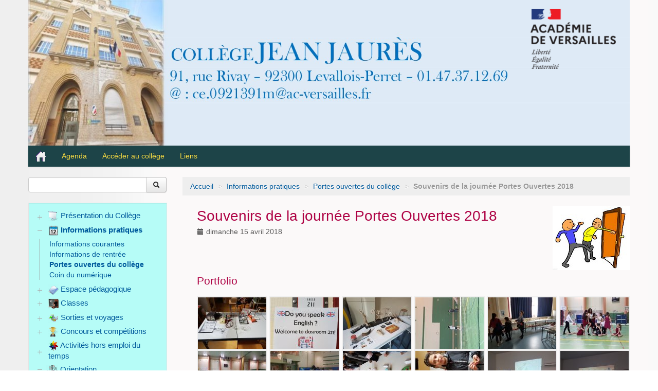

--- FILE ---
content_type: text/html; charset=utf-8
request_url: https://clg-jaures-levallois.ac-versailles.fr/informations-pratiques/portes-ouvertes-du-college/article/souvenirs-de-la-journee-portes-ouvertes-2018
body_size: 6075
content:
<!DOCTYPE HTML>
<!--[if lt IE 7 ]> <html class="page_article ltr fr no-js ie ie6 lte9 lte8 lte7" xmlns="http://www.w3.org/1999/xhtml" xml:lang="fr" lang="fr" dir="ltr"> <![endif]-->
<!--[if IE 7 ]>    <html class="page_article ltr fr no-js ie ie7 lte9 lte8 lte7" xmlns="http://www.w3.org/1999/xhtml" xml:lang="fr" lang="fr" dir="ltr"> <![endif]-->
<!--[if IE 8 ]>    <html class="page_article ltr fr no-js ie ie8 lte9 lte8" xmlns="http://www.w3.org/1999/xhtml" xml:lang="fr" lang="fr" dir="ltr"> <![endif]-->
<!--[if IE 9 ]>    <html class="page_article ltr fr no-js ie ie9 lte9" xmlns="http://www.w3.org/1999/xhtml" xml:lang="fr" lang="fr" dir="ltr"> <![endif]-->
<!--[if (gt IE 9)|!(IE)]><!-->
<html class="page_article ltr fr no-js" xmlns="http://www.w3.org/1999/xhtml" xml:lang="fr" lang="fr" dir="ltr">
<!--<![endif]-->
	<head>
<base href="https://clg-jaures-levallois.ac-versailles.fr/" />
		<script type='text/javascript'>/*<![CDATA[*/(function(H){H.className=H.className.replace(/\bno-js\b/,'js')})(document.documentElement);/*]]>*/</script>
		
		<meta http-equiv="Content-Type" content="text/html; charset=utf-8" />

		<title>Souvenirs de la journée Portes Ouvertes 2018 - Collège Jean Jaurès de Levallois Perret</title>

<link rel="canonical" href="https://clg-jaures-levallois.ac-versailles.fr/informations-pratiques/portes-ouvertes-du-college/article/souvenirs-de-la-journee-portes-ouvertes-2018" />


<link rel="icon" type="image/x-icon" href="https://clg-jaures-levallois.ac-versailles.fr/plugins/scolaspip/favicon.ico" />
<link rel="shortcut icon" type="image/x-icon" href="https://clg-jaures-levallois.ac-versailles.fr/plugins/scolaspip/favicon.ico" /><meta http-equiv="Content-Type" content="text/html; charset=utf-8" />


<meta name="generator" content="SPIP 4.1.18" />


<link rel="alternate" type="application/rss+xml" title="Syndiquer tout le site" href="spip.php?page=backend" />
<meta name="viewport" content="width=device-width, initial-scale=1.0">

<link rel='stylesheet' href='local/cache-css/900a3534b8d0c78f7d4fb7f5282d8e8e.css?1767548206' type='text/css' />











<script type='text/javascript'>var var_zajax_content='content';</script><script type="text/javascript">/* <![CDATA[ */
var mediabox_settings={"auto_detect":true,"ns":"box","tt_img":true,"sel_g":"#documents_portfolio a[type='image\/jpeg'],#documents_portfolio a[type='image\/png'],#documents_portfolio a[type='image\/gif']","sel_c":".mediabox","str_ssStart":"Diaporama","str_ssStop":"Arr\u00eater","str_cur":"{current}\/{total}","str_prev":"Pr\u00e9c\u00e9dent","str_next":"Suivant","str_close":"Fermer","str_loading":"Chargement\u2026","str_petc":"Taper \u2019Echap\u2019 pour fermer","str_dialTitDef":"Boite de dialogue","str_dialTitMed":"Affichage d\u2019un media","splash_url":"","lity":{"skin":"_simple-dark","maxWidth":"90%","maxHeight":"90%","minWidth":"400px","minHeight":"","slideshow_speed":"2500","opacite":"0.9","defaultCaptionState":"expanded"}};
/* ]]> */</script>
<!-- insert_head_css -->













 

 
















<script type='text/javascript' src='local/cache-js/ed2ab4e4991a415555d8a6345b0bcdd7.js?1767461797'></script>










<!-- insert_head -->














<link rel="alternate" type="application/json+oembed" href="https://clg-jaures-levallois.ac-versailles.fr/oembed.api/?format=json&amp;url=https%3A%2F%2Fclg-jaures-levallois.ac-versailles.fr%2Finformations-pratiques%2Fportes-ouvertes-du-college%2Farticle%2Fsouvenirs-de-la-journee-portes-ouvertes-2018" />	</head>
	<body>
<div class="page container">
	<div class="header" id="header">
		<div class="container">
			<div class="row">
<header class="accueil clearfix span12">
<div class="bandeau_image"><a href="http://clg-jaures-levallois.ac-versailles.fr"><img
	src="IMG/logo/college-jean-jaures2_bis.jpg?1728646031"
	class="spip_logo" width='100%' height='100%' alt='Coll&#232;ge Jean Jaur&#232;s de Levallois Perret' title='Coll&#232;ge Jean Jaur&#232;s de Levallois Perret' /></a></div>
		
	

<div class="logo-institution">
	<a class="spip_out" href="http://www.ac-versailles.fr" title="Lien externe &mdash; Site de l'académie de Versailles"><img src='plugins/scolaspip/img/logo_academie.png?1767451899' alt='Site de l&#039;acad&#233;mie de Versailles' width='200' height='141' /></a>
</div>
</header>
</div>		</div>
	</div>
		
	<div class="navbar navbar-inverse " id="nav">
		<div class="container">
			<div class="menu menu-container navbar-inner  navbar-inverse navbar-static-top ">
	<a class="btn btn-navbar" data-toggle="collapse" data-target=".nav-collapse-main"><span class="icon-bar"></span><span class="icon-bar"></span><span class="icon-bar"></span></a>
<div class="nav-collapse nav-collapse-main collapse"><ul class="menu-items menu-liste nav span12 nav navbar-nav">
		<li class="item menu-entree "><a href="http://clg-jaures-levallois.ac-versailles.fr/" ><img src='plugins/scolaspip/img/picto-home.png?1767451899' alt='Accueil' width='20' height='20' /> </a></li>		
		 <li class="item menu-entree  btagenda "><a href="spip.php?page=agenda&amp;date_debut=2026-02-01" title="Agenda complet">Agenda</a></li>

		

		
		<li class="item menu-entree">
			<a href="presentation-du-college/acces/article/acceder-au-college">Accéder au collège</a>
		</li>
		

		<li class="item menu-entree dropdown ">
			<a href="spip.php?page=sites" title="Tous les sites sélectionnés" class="dropdown-toggle" data-toggle="dropdown" role="button" >Liens&nbsp;<b class="caret  invisible"></b></a>
			<ul class="dropdown-menu" role="menu"	>
				<li class="item menu-entree "><a href="spip.php?page=sites" >Tous les liens</a></li>
				
			</ul>
		</li>
		
		
	</ul></div>
</div>
		</div>
	</div>
		
	<div class="container ">
		<div class="row">
			<div class="content span9" id="content">
				<ul class="breadcrumb">
	 
	
	
	 
	
	
	 
	<li><a href="http://clg-jaures-levallois.ac-versailles.fr/">Accueil</a><span class="divider"> &gt; </span></li>


<li><a href="informations-pratiques/">Informations pratiques</a><span class="divider"> &gt; </span></li>

<li><a href="informations-pratiques/portes-ouvertes-du-college/">Portes ouvertes du collège</a><span class="divider"> &gt; </span></li>


<li class="active"><span class="on active">Souvenirs de la journée Portes Ouvertes 2018</span></li>
</ul>				<div class="inner-content"><article>
	<header class="cartouche">
		<img
	src="local/cache-vignettes/L150xH125/arton457-16925.jpg?1731129577" class='spip_logo' width='150' height='125'
	alt="" />
		
		<h1><span class="titre">Souvenirs de la journée Portes Ouvertes 2018</span></h1>
		
		<p class="publication">
			
			
			
			<time pubdate="pubdate" datetime="2018-04-15T20:31:43Z"><i class="icon-calendar"></i> dimanche 15 avril 2018</time>
			
		</p>
		
	</header>

	<div class="main clear">
		
		

		
	</div>

	<footer>
		
		
	</footer>

	<aside>
		
		<div class="liste documents documents_portfolio">
	<h2 class="h2">Portfolio</h2>
	
	<a href="IMG/jpg/20180407_115021.jpg"
		 type="image/jpeg"
		 rel="documents_portfolio-a457-r457"
	><img src='local/cache-vignettes/L133xH100/20180407_115021-f4a1d.jpg?1731304633' width='133' height='100' class='spip_logo' alt='' /></a>
	
	<a href="IMG/jpg/20180407_115832.jpg"
		 type="image/jpeg"
		 rel="documents_portfolio-a457-r457"
	><img src='local/cache-vignettes/L133xH100/20180407_115832-38bf4.jpg?1731304633' width='133' height='100' class='spip_logo' alt='' /></a>
	
	<a href="IMG/jpg/20180407_114344.jpg"
		 type="image/jpeg"
		 rel="documents_portfolio-a457-r457"
	><img src='local/cache-vignettes/L133xH100/20180407_114344-06ca0.jpg?1731304633' width='133' height='100' class='spip_logo' alt='' /></a>
	
	<a href="IMG/jpg/20180407_121437.jpg"
		 type="image/jpeg"
		 rel="documents_portfolio-a457-r457"
	><img src='local/cache-vignettes/L133xH100/20180407_121437-df067.jpg?1731304634' width='133' height='100' class='spip_logo' alt='' /></a>
	
	<a href="IMG/jpg/20180407_114333.jpg"
		 type="image/jpeg"
		 rel="documents_portfolio-a457-r457"
	><img src='local/cache-vignettes/L133xH100/20180407_114333-a1b8c.jpg?1731304634' width='133' height='100' class='spip_logo' alt='' /></a>
	
	<a href="IMG/jpg/20180407_105720.jpg"
		 type="image/jpeg"
		 rel="documents_portfolio-a457-r457"
	><img src='local/cache-vignettes/L133xH100/20180407_105720-69b23.jpg?1731304634' width='133' height='100' class='spip_logo' alt='' /></a>
	
	<a href="IMG/jpg/20180407_104305.jpg"
		 type="image/jpeg"
		 rel="documents_portfolio-a457-r457"
	><img src='local/cache-vignettes/L133xH100/20180407_104305-db53d.jpg?1731304634' width='133' height='100' class='spip_logo' alt='' /></a>
	
	<a href="IMG/jpg/20180407_121336.jpg"
		 type="image/jpeg"
		 rel="documents_portfolio-a457-r457"
	><img src='local/cache-vignettes/L133xH100/20180407_121336-757ee.jpg?1731304634' width='133' height='100' class='spip_logo' alt='' /></a>
	
	<a href="IMG/jpg/20180407_120003.jpg"
		 type="image/jpeg"
		 rel="documents_portfolio-a457-r457"
	><img src='local/cache-vignettes/L133xH100/20180407_120003-0fd27.jpg?1731304635' width='133' height='100' class='spip_logo' alt='' /></a>
	
	<a href="IMG/jpg/20180407_120725.jpg"
		 type="image/jpeg"
		 rel="documents_portfolio-a457-r457"
	><img src='local/cache-vignettes/L133xH100/20180407_120725-04e3d.jpg?1731304635' width='133' height='100' class='spip_logo' alt='' /></a>
	
	<a href="IMG/jpg/20180407_115427.jpg"
		 type="image/jpeg"
		 rel="documents_portfolio-a457-r457"
	><img src='local/cache-vignettes/L133xH100/20180407_115427-163fb.jpg?1731304635' width='133' height='100' class='spip_logo' alt='' /></a>
	
	<a href="IMG/jpg/20180407_115358.jpg"
		 type="image/jpeg"
		 rel="documents_portfolio-a457-r457"
	><img src='local/cache-vignettes/L133xH100/20180407_115358-640e1.jpg?1731304635' width='133' height='100' class='spip_logo' alt='' /></a>
	
	<a href="IMG/jpg/20180407_114400.jpg"
		 type="image/jpeg"
		 rel="documents_portfolio-a457-r457"
	><img src='local/cache-vignettes/L133xH100/20180407_114400-e5dae.jpg?1731304635' width='133' height='100' class='spip_logo' alt='' /></a>
	
	<a href="IMG/jpg/20180407_114757.jpg"
		 type="image/jpeg"
		 rel="documents_portfolio-a457-r457"
	><img src='local/cache-vignettes/L133xH100/20180407_114757-91f54.jpg?1731304635' width='133' height='100' class='spip_logo' alt='' /></a>
	
	<a href="IMG/jpg/20180407_115950.jpg"
		 type="image/jpeg"
		 rel="documents_portfolio-a457-r457"
	><img src='local/cache-vignettes/L133xH100/20180407_115950-90ff6.jpg?1731304635' width='133' height='100' class='spip_logo' alt='' /></a>
	
	<a href="IMG/jpg/20180407_120631.jpg"
		 type="image/jpeg"
		 rel="documents_portfolio-a457-r457"
	><img src='local/cache-vignettes/L133xH100/20180407_120631-f7124.jpg?1731304636' width='133' height='100' class='spip_logo' alt='' /></a>
	
</div>
		
		

		

		
		<div class="comments">
	<a href="/informations-pratiques/portes-ouvertes-du-college/article/souvenirs-de-la-journee-portes-ouvertes-2018#comments" name="comments" id="comments"></a> 
	<a href="/informations-pratiques/portes-ouvertes-du-college/article/souvenirs-de-la-journee-portes-ouvertes-2018#forum" name="forum" id="forum"></a> 
	
	</div>	</aside>

</article></div>
			</div>
			<div class="aside  col span3" id="aside">
				<div class="form-search">
<div class="formulaire_spip formulaire_recherche form-search" id="formulaire_recherche">
<form action="spip.php?page=recherche" method="get"><div>
	<input name="page" value="recherche" type="hidden"
/>
	
	<div class="input-append">
		<input type="search" class="search text search-query" name="recherche" id="recherche" accesskey="4" autocapitalize="off" autocorrect="off" />
		<button type="submit" class="btn " title="Rechercher" ><i class="icon-search"></i></button>
	</div>
</div></form>
</div>
</div>


<ul class="panel-group well rubriques" id="accordion">
    
    <li class="panel panel-default">
              
        <div class="panel-heading">
            <h4 class="panel-title">
                <a data-toggle="collapse" data-parent="#accordion" href="/informations-pratiques/portes-ouvertes-du-college/article/souvenirs-de-la-journee-portes-ouvertes-2018#collapse1" class="toggle collapsed"></a>
                <a href="presentation-du-college/" class="branche"><img
	src="local/cache-vignettes/L20xH20/rubon1-8ea16.png?1730801908" class='spip_logo' width='20' height='20'
	alt="" />&nbsp;Présentation du Collège</a>
            </h4>
        </div>
        <div id="collapse1" class="panel-collapse collapse">
            
                <ul class="panel-body table">
                
                <li><a href="presentation-du-college/administration/"> Administration</a></li>
                
                <li><a href="presentation-du-college/acces/"> Accès</a></li>
                
                <li><a href="presentation-du-college/statistiques/"> Statistiques</a></li>
                
                <li><a href="presentation-du-college/reglement-interieur/"> Règlement intérieur</a></li>
                
                <li><a href="presentation-du-college/historique/"> Historique</a></li>
                
                <li><a href="presentation-du-college/press-book/"> Press-book</a></li>
                
                </ul>
            
        </div>
        
    </li>
    
    <li class="panel panel-default">
            
        <div class="panel-heading">
            <h4 class="panel-title on">
                <a data-toggle="collapse" data-parent="#accordion" href="/informations-pratiques/portes-ouvertes-du-college/article/souvenirs-de-la-journee-portes-ouvertes-2018#collapse2" class="toggle on"></a>
                <a href="informations-pratiques/" class="branche on"><img
	src="local/cache-vignettes/L20xH20/rubon2-d65a1.png?1730801908" class='spip_logo' width='20' height='20'
	alt="" />&nbsp;Informations pratiques</a>
            </h4>
        </div>
        <div id="collapse2" class="panel-collapse collapse in noon">
            
                <ul class="panel-body table">
                
                <li><a href="informations-pratiques/informations-courantes/"> Informations courantes</a></li>
                
                <li><a href="informations-pratiques/informations-de-rentree/"> Informations de rentrée</a></li>
                
                <li><a href="informations-pratiques/portes-ouvertes-du-college/" class="on"> Portes ouvertes du collège</a></li>
                
                <li><a href="informations-pratiques/coin-du-numerique/"> Coin du numérique</a></li>
                
                </ul>
            
        </div>
        
    </li>
    
    <li class="panel panel-default">
                     
        <div class="panel-heading">
            <h4 class="panel-title">
                <a data-toggle="collapse" data-parent="#accordion" href="/informations-pratiques/portes-ouvertes-du-college/article/souvenirs-de-la-journee-portes-ouvertes-2018#collapse5" class="toggle collapsed"></a>
                <a href="espace-pedagogique/" class="branche"><img
	src="local/cache-vignettes/L20xH20/rubon5-ea6fb.png?1730801908" class='spip_logo' width='20' height='20'
	alt="" />&nbsp;Espace pédagogique</a>
            </h4>
        </div>
        <div id="collapse5" class="panel-collapse collapse">
            
                <ul class="panel-body table">
                
                <li><a href="espace-pedagogique/anglais/"> Anglais</a></li>
                
                <li><a href="espace-pedagogique/arts-plastiques/"> Arts plastiques</a></li>
                
                <li><a href="espace-pedagogique/atelier-scientifique/"> Atelier scientifique</a></li>
                
                <li><a href="espace-pedagogique/autres-epi-journees-thematiques/"> Autres&nbsp;: EPI, journées thématiques...</a></li>
                
                <li><a href="espace-pedagogique/cdi/"> CDI</a>
                <ul class="panel-body table">
                
                <li><a href="espace-pedagogique/cdi/club-lecture/"> Club lecture</a></li>
                
                </ul>
            </li>
                
                <li><a href="espace-pedagogique/education-musicale/"> Education musicale</a></li>
                
                <li><a href="espace-pedagogique/eps/"> EPS</a>
                <ul class="panel-body table">
                
                <li><a href="espace-pedagogique/eps/egalite-filles-garcons/"> Égalité filles-garçons</a></li>
                
                <li><a href="espace-pedagogique/eps/generation-2024/"> Génération 2024</a></li>
                
                <li><a href="espace-pedagogique/eps/liaison-cm2-6e/"> Liaison CM2/6è</a></li>
                
                </ul>
            </li>
                
                <li><a href="espace-pedagogique/francais/"> Français</a></li>
                
                <li><a href="espace-pedagogique/mathematiques/"> Mathématiques</a></li>
                
                <li><a href="espace-pedagogique/pix/"> Pix</a></li>
                
                <li><a href="espace-pedagogique/stages/"> Stages</a></li>
                
                <li><a href="espace-pedagogique/svt/"> SVT</a></li>
                
                <li><a href="espace-pedagogique/technologie/"> Technologie</a>
                <ul class="panel-body table">
                
                <li><a href="espace-pedagogique/technologie/4eme/"> 4ème</a></li>
                
                </ul>
            </li>
                
                </ul>
            
        </div>
        
    </li>
    
    <li class="panel panel-default">
          
        <div class="panel-heading">
            <h4 class="panel-title">
                <a data-toggle="collapse" data-parent="#accordion" href="/informations-pratiques/portes-ouvertes-du-college/article/souvenirs-de-la-journee-portes-ouvertes-2018#collapse34" class="toggle collapsed"></a>
                <a href="classes/" class="branche"><img
	src="local/cache-vignettes/L20xH20/rubon34-98b7e.png?1730801908" class='spip_logo' width='20' height='20'
	alt="" />&nbsp;Classes</a>
            </h4>
        </div>
        <div id="collapse34" class="panel-collapse collapse">
            
                <ul class="panel-body table">
                
                <li><a href="classes/classes-a-projets/"> Classes à projets</a>
                <ul class="panel-body table">
                
                <li><a href="classes/classes-a-projets/arts-du-spectacle/"> Arts du spectacle</a></li>
                
                <li><a href="classes/classes-a-projets/classe-darwin-6eme/"> Classe Darwin 6ème</a></li>
                
                <li><a href="classes/classes-a-projets/decouverte-professionnelle-mini-entreprise-2011-2018/"> Découverte professionnelle&nbsp;: Mini-entreprise 2011-2018</a>
                <ul class="panel-body table">
                
                <li><a href="classes/classes-a-projets/decouverte-professionnelle-mini-entreprise-2011-2018/2011-2012/"> 2011 - 2012</a></li>
                
                <li><a href="classes/classes-a-projets/decouverte-professionnelle-mini-entreprise-2011-2018/2012-2013/"> 2012 - 2013</a></li>
                
                <li><a href="classes/classes-a-projets/decouverte-professionnelle-mini-entreprise-2011-2018/2013-2014/"> 2013 - 2014</a></li>
                
                <li><a href="classes/classes-a-projets/decouverte-professionnelle-mini-entreprise-2011-2018/2014-2015/"> 2014 - 2015</a></li>
                
                <li><a href="classes/classes-a-projets/decouverte-professionnelle-mini-entreprise-2011-2018/2015-2016/"> 2015 - 2016</a></li>
                
                <li><a href="classes/classes-a-projets/decouverte-professionnelle-mini-entreprise-2011-2018/2016-2017/"> 2016 - 2017</a></li>
                
                <li><a href="classes/classes-a-projets/decouverte-professionnelle-mini-entreprise-2011-2018/2017-2018/"> 2017 - 2018</a></li>
                
                </ul>
            </li>
                
                <li><a href="classes/classes-a-projets/projet-les-maths-c-est-beau/"> Projet "les maths c&#8217;est beau"</a></li>
                
                <li><a href="classes/classes-a-projets/projet-culturel-en-6e1/"> Projet culturel en 6e1</a></li>
                
                <li><a href="classes/classes-a-projets/projet-intergenerationnel-ephad/"> Projet intergénérationnel Ephad</a></li>
                
                <li><a href="classes/classes-a-projets/section-tennis/"> Section Tennis</a></li>
                
                </ul>
            </li>
                
                <li><a href="classes/upe2a/"> UPE2A</a></li>
                
                </ul>
            
        </div>
        
    </li>
    
    <li class="panel panel-default">
          
        <div class="panel-heading">
            <h4 class="panel-title">
                <a data-toggle="collapse" data-parent="#accordion" href="/informations-pratiques/portes-ouvertes-du-college/article/souvenirs-de-la-journee-portes-ouvertes-2018#collapse39" class="toggle collapsed"></a>
                <a href="sorties-et-voyages/" class="branche"><img
	src="local/cache-vignettes/L20xH20/rubon39-06979.png?1730801908" class='spip_logo' width='20' height='20'
	alt="" />&nbsp;Sorties et voyages</a>
            </h4>
        </div>
        <div id="collapse39" class="panel-collapse collapse">
            
                <ul class="panel-body table">
                
                <li><a href="sorties-et-voyages/sorties/"> Sorties</a></li>
                
                <li><a href="sorties-et-voyages/voyages/"> Voyages</a>
                <ul class="panel-body table">
                
                <li><a href="sorties-et-voyages/voyages/classe-darwin-6e/"> Classe Darwin 6è</a></li>
                
                <li><a href="sorties-et-voyages/voyages/voyage-au-ski/"> Voyage au ski</a></li>
                
                <li><a href="sorties-et-voyages/voyages/voyage-des-classes-option-euro/"> Voyage des classes option Euro</a>
                <ul class="panel-body table">
                
                <li><a href="sorties-et-voyages/voyages/voyage-des-classes-option-euro/voyage-en-angleterre-2017/"> Voyage en Angleterre 2017</a></li>
                
                <li><a href="sorties-et-voyages/voyages/voyage-des-classes-option-euro/voyage-en-angleterre-2019/"> Voyage en Angleterre 2019</a></li>
                
                </ul>
            </li>
                
                <li><a href="sorties-et-voyages/voyages/voyages-en-italie/"> Voyages en Italie</a></li>
                
                </ul>
            </li>
                
                </ul>
            
        </div>
        
    </li>
    
    <li class="panel panel-default">
               
        <div class="panel-heading">
            <h4 class="panel-title">
                <a data-toggle="collapse" data-parent="#accordion" href="/informations-pratiques/portes-ouvertes-du-college/article/souvenirs-de-la-journee-portes-ouvertes-2018#collapse43" class="toggle collapsed"></a>
                <a href="concours-et-competitions/" class="branche"><img
	src="local/cache-vignettes/L20xH20/rubon43-4033a.png?1730801908" class='spip_logo' width='20' height='20'
	alt="" />&nbsp;Concours et compétitions</a>
            </h4>
        </div>
        <div id="collapse43" class="panel-collapse collapse">
            
                <ul class="panel-body table">
                
                <li><a href="concours-et-competitions/concours-de-maths/"> Concours de maths</a></li>
                
                <li><a href="concours-et-competitions/concours-d-anglais/"> Concours d&#8217;anglais</a></li>
                
                <li><a href="concours-et-competitions/concours-de-francais/"> Concours de français</a></li>
                
                <li><a href="concours-et-competitions/unss/"> UNSS</a>
                <ul class="panel-body table">
                
                <li><a href="concours-et-competitions/unss/assemblee-generale/"> Assemblée Générale</a></li>
                
                <li><a href="concours-et-competitions/unss/jeunes-officiels/"> Jeunes officiels</a></li>
                
                <li><a href="concours-et-competitions/unss/palmares/"> Palmarès</a></li>
                
                <li><a href="concours-et-competitions/unss/resultats-unss/"> Résultats UNSS</a></li>
                
                </ul>
            </li>
                
                <li><a href="concours-et-competitions/remise-des-recompenses-de-fin-d-annee/"> Remise des récompenses de fin d&#8217;année</a></li>
                
                <li><a href="concours-et-competitions/action-contre-la-faim/"> Action contre la faim</a></li>
                
                <li><a href="concours-et-competitions/autres-concours/"> Autres concours</a></li>
                
                </ul>
            
        </div>
        
    </li>
    
    <li class="panel panel-default">
            
        <div class="panel-heading">
            <h4 class="panel-title">
                <a data-toggle="collapse" data-parent="#accordion" href="/informations-pratiques/portes-ouvertes-du-college/article/souvenirs-de-la-journee-portes-ouvertes-2018#collapse72" class="toggle collapsed"></a>
                <a href="activites-hors-emploi-du-temps/" class="branche"><img
	src="local/cache-vignettes/L20xH20/rubon72-53205.png?1730801908" class='spip_logo' width='20' height='20'
	alt="" />&nbsp;Activités hors emploi du temps</a>
            </h4>
        </div>
        <div id="collapse72" class="panel-collapse collapse">
            
                <ul class="panel-body table">
                
                <li><a href="activites-hors-emploi-du-temps/ecole-ouverte-vacances-apprenantes/"> Ecole ouverte / vacances apprenantes</a></li>
                
                <li><a href="activites-hors-emploi-du-temps/ateliers/"> Ateliers</a>
                <ul class="panel-body table">
                
                <li><a href="activites-hors-emploi-du-temps/ateliers/arts-plastiques/"> Arts plastiques</a></li>
                
                <li><a href="activites-hors-emploi-du-temps/ateliers/atelier-scientifique-svt/"> Atelier scientifique SVT</a></li>
                
                </ul>
            </li>
                
                <li><a href="activites-hors-emploi-du-temps/aide-aux-devoirs/"> Aide aux devoirs</a></li>
                
                <li><a href="activites-hors-emploi-du-temps/association-sportive/"> Association sportive</a></li>
                
                </ul>
            
        </div>
        
    </li>
    
    <li class="panel panel-default">
        
        <div class="panel-heading">
            <h4 class="panel-title feuille">
                <a href="orientation/"><img
	src="local/cache-vignettes/L23xH20/rubon63-f1c61.png?1730801908" class='spip_logo' width='23' height='20'
	alt="" />&nbsp;Orientation</a>
            </h4>
        </div>
        
    </li>
    
    <li class="panel panel-default">
        
        <div class="panel-heading">
            <h4 class="panel-title feuille">
                <a href="menu-de-la-cantine/"><img
	src="local/cache-vignettes/L30xH20/menu_cantine-304da.jpg?1730801908" class='spip_logo' width='30' height='20'
	alt="" />&nbsp;Menu de la cantine</a>
            </h4>
        </div>
        
    </li>
    
</ul>



<div class="menu sites" id="site_menu" >		<ul>
		
		<li><a rel="start" href="https://0921391m.esidoc.fr/site/bienvenue-sur-le-portail-du-cdi" class="spip_out" title="Lien externe - Portail du CDI">
		<img
	src="local/cache-vignettes/L89xH50/cdi-dd9b7.jpg?1730801912" class='spip_logo' width='89' height='50' alt='Portail du CDI' />
		</a></li>
		
		<li><a rel="start" href="http://www.ville-levallois.fr/" class="spip_out" title="Lien externe - Ville de Levallois - Pour plus d&#039;informations sur la ville, vous pouvez visiter le site de la (...)">
		<img
	src="local/cache-vignettes/L75xH50/logo_levallois-perret_-_2021-05.svg-8325f.png?1730801912" class='spip_logo' width='75' height='50' alt='Ville de Levallois' />
		</a></li>
		
		<li><a rel="start" href="https://enc.hauts-de-seine.fr" class="spip_out" title="Lien externe - ENC - Gr&#226;ce &#224; un code d&#039;acc&#232;s, les familles peuvent acc&#233;der aux notes, devoirs (cahier (...)">
		<img
	src="local/cache-vignettes/L85xH50/pronote_1_-3-cd200.png?1730801912" class='spip_logo' width='85' height='50' alt='ENC' />
		</a></li>
		
		</ul>
		<br class="nettoyeur"/>
</div>				<div class="liste articles">
		<h2 >Dans la même rubrique</h2>
		<ul class="liste-items">
			
			<li class="item"><a href="informations-pratiques/portes-ouvertes-du-college/article/matinee-portes-ouvertes-2024-2025">Matinée Portes Ouvertes 2024/2025</a></li>
			
			<li class="item"><a href="informations-pratiques/portes-ouvertes-du-college/article/matinee-portes-ouvertes-2020">Matinée Portes ouvertes 2024</a></li>
			
			<li class="item"><a href="informations-pratiques/portes-ouvertes-du-college/article/matinee-portes-ouvertes-2022-2023">Matinée portes ouvertes 2022/2023</a></li>
			
			<li class="item"><a href="informations-pratiques/portes-ouvertes-du-college/article/photos-de-la-matinee-portes-ouvertes-2020">Photos de la matinée Portes Ouvertes 2020</a></li>
			
			<li class="item"><a href="informations-pratiques/portes-ouvertes-du-college/article/journee-portes-ouvertes-2019-nos-photos-souvenirs">Journée Portes ouvertes 2019&nbsp;: nos photos souvenirs</a></li>
			
		</ul>
	</div>			</div>
		</div>
	</div>

	<div class="footer" id="footer">
		<div class="container">
			<div class="colophon">
	 2010-2026  &mdash; Collège Jean Jaurès de Levallois Perret  (Académie de Versailles)<p>Directeur de publication : Mme Chiche</p>
	<p>
			<a href="spip.php?page=login&amp;url=%2Finformations-pratiques%2Fportes-ouvertes-du-college%2Farticle%2Fsouvenirs-de-la-journee-portes-ouvertes-2018" rel="nofollow" class='login_modal'><i class="icon-user"></i> Se connecter</a><span class="sep"> | </span>	
	<a rel="contents" href="spip.php?page=plan"><i class="icon-asterisk"></i> Plan du site</a><span class="sep"> | </span>
	<a href="spip.php?page=mentions" title="Informations sur le site"><i class="icon-info-sign"></i> Mentions légales</a><span class="sep"> | </span>
	<a href="spip.php?page=backend" rel="alternate" title="Syndiquer tout le site"><img src='squelettes-dist/img/feed.png?1724149392' alt='Suivre la vie du site' width='16' height='16' />&nbsp;RSS&nbsp;2.0</a>
	
	</p>
</div>
<small class="generator">
	<a href="https://www.spip.net/" rel="generator" title="Site réalisé avec SPIP" class="spip_out"><img src='plugins/scolaspip/spip.png?1767451899' alt='SPIP' width='60' height='40' /></a>
	<a href="https://contrib.spip.net/?article4749" title="Squelette ScolaSPIP"><img src='plugins/scolaspip/img/scolaspip.png?1767451899' alt='ScolaSPIP' width='95' height='40' /></a>
</small>		</div>
	</div>
</div>
</body></html>
